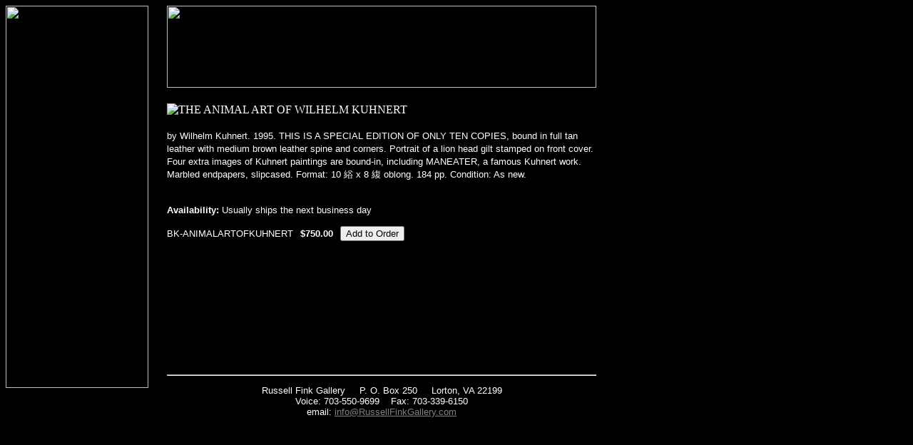

--- FILE ---
content_type: text/html
request_url: https://store.russellfinkgallery.com/anartofwikut2.html
body_size: 2952
content:
<!DOCTYPE html PUBLIC "-//W3C//DTD XHTML 1.0 Strict//EN" "http://www.w3.org/TR/xhtml1/DTD/xhtml1-strict.dtd"><html><head><title>THE ANIMAL ART OF WILHELM KUHNERT</title></head><body bgcolor=000000 background="https://s.yimg.com/aah/yhst-53343112752519/img-4999.jpg" text=ffffff link=808080 vlink=996666><table border=0 cellspacing=0 cellpadding=0><tr valign=top><td><map name=13310639208ec174f><area shape=rect coords="0,0,198,23" href="index.html"><area shape=rect coords="0,23,198,46" href="biographies.html"><area shape=rect coords="0,46,198,69" href="books.html"><area shape=rect coords="0,69,198,92" href="booksusedrare.html"><area shape=rect coords="0,92,198,115" href="carvingsdecoys.html"><area shape=rect coords="0,115,198,138" href="bldugl.html"><area shape=rect coords="0,138,198,161" href="etchings.html"><area shape=rect coords="0,161,198,184" href="gifts.html"><area shape=rect coords="0,184,198,207" href="originals2.html"><area shape=rect coords="0,207,198,230" href="prints.html"><area shape=rect coords="0,230,198,253" href="queenlace.html"><area shape=rect coords="0,253,198,276" href="sculpture.html"><area shape=rect coords="0,276,198,299" href="whatsnew.html"><area shape=rect coords="0,299,198,352" href><area shape=rect coords="0,375,198,398" href="https://order.store.yahoo.net/yhst-53343112752519/cgi-bin/wg-order?yhst-53343112752519"><area shape=rect coords="0,398,198,421" href="privacypolicy.html"><area shape=rect coords="0,421,198,444" href="info.html"><area shape=rect coords="0,444,198,467" href="nsearch.html"><area shape=rect coords="0,467,198,490" href="ind.html"><area shape=rect coords="0,490,198,513" href="mailto:info@russellfinkgallery.com"><area shape=rect coords="0,513,198,536" href="https://order.store.yahoo.net/cgi-bin/cust-reg?catalog=yhst-53343112752519&amp;mode=status"></map><img src="https://s.yimg.com/aah/yhst-53343112752519/img-5002.jpg" width=200 height=536 usemap=#13310639208ec174f border=0 hspace=0 vspace=0 ismap></td><td><img src="https://sep.yimg.com/ca/Img/trans_1x1.gif" height=1 width=26 border=0></td><td><a href="index.html"><img src="https://sep.yimg.com/ca/I/yhst-53343112752519_2269_48681" width=602 height=115 border=0 hspace=0 vspace=0></a><br><br><table border=0 cellspacing=0 cellpadding=0 width=602><tr valign=top><td width=602><img src="https://sep.yimg.com/ay/yhst-53343112752519/the-animal-art-of-wilhelm-kuhnert-1.jpg" width=606 height=29 border=0 hspace=0 vspace=0 alt="THE ANIMAL ART OF WILHELM KUHNERT"><br><br><font size=2 face="arial, helvetica"><font color="#ffffff">by Wilhelm Kuhnert.  1995.  THIS IS A SPECIAL EDITION OF ONLY TEN COPIES, bound in full tan leather with medium brown leather spine and corners.  Portrait of a lion head gilt stamped on front cover.  Four extra images of Kuhnert paintings are bound-in, including MANEATER, a famous Kuhnert work.  Marbled endpapers, slipcased.  Format:  10 �� x 8 �� oblong.  184 pp.  Condition:  As new.<br><br><form method=post action="https://order.store.yahoo.net/yhst-53343112752519/cgi-bin/wg-order?yhst-53343112752519+anartofwikut2"><br><b>Availability:</b> Usually ships the next business day<br><br>BK-ANIMALARTOFKUHNERT<img src="https://sep.yimg.com/ca/Img/trans_1x1.gif" height=1 width=10 border=0><b>$750.00</b><img src="https://sep.yimg.com/ca/Img/trans_1x1.gif" height=1 width=10 border=0><input name=vwitem type=hidden value=anartofwikut2><input name=vwcatalog type=hidden value=yhst-53343112752519><input type=submit value="Add to Order"><br><input type="hidden" name=".autodone" value="https://store.russellfinkgallery.com/anartofwikut2.html" /></form></font></td></tr></table><table border=0 cellspacing=0 cellpadding=0 width=602><tr><td><font size=2 face="arial, helvetica"><br><br><br><br><br><br><br><br><br><br><hr>
<p align="center">
<font color="#FFFFFF">Russell Fink Gallery <img src="https://sep.yimg.com/ca/I/yhst-53343112752519_1792_1400876" width="12" height="12"> P. O. Box 250 <img src="https://sep.yimg.com/ca/I/yhst-53343112752519_1792_1400876" width="12" height="12"> Lorton, VA 22199<br><img src="https://sep.yimg.com/ca/I/yhst-53343112752519_1792_1400876" width="12" height="12"> Voice: 703-550-9699<img src="https://sep.yimg.com/ca/I/yhst-53343112752519_1792_1400876" width="12" height="12"> Fax: 703-339-6150 <img src="https://sep.yimg.com/ca/I/yhst-53343112752519_1792_1400876" width="12" height="12"><br>email: 
</font> <a href="mailto:info@russellfinkgallery.com"><font color="#808080">info@RussellFinkGallery.com</font></a></p></font></td></tr></table></td></tr></table></body>
<script type="text/javascript">var PAGE_ATTRS = {'storeId': 'yhst-53343112752519', 'itemId': 'anartofwikut2', 'isOrderable': '1', 'name': 'THE ANIMAL ART OF WILHELM KUHNERT', 'salePrice': '750.00', 'listPrice': '750.00', 'brand': '', 'model': '', 'promoted': '', 'createTime': '1670515128', 'modifiedTime': '1670515128', 'catNamePath': 'Books--Used & Rare > Natural History & Natural History Art > Natural History & Natural History Art -- A through E', 'upc': ''};</script><script type="text/javascript">
csell_env = 'ue1';
 var storeCheckoutDomain = 'order.store.turbify.net';
</script>

<script type="text/javascript">
  function toOSTN(node){
    if(node.hasAttributes()){
      for (const attr of node.attributes) {
        node.setAttribute(attr.name,attr.value.replace(/(us-dc1-order|us-dc2-order|order)\.(store|stores)\.([a-z0-9-]+)\.(net|com)/g, storeCheckoutDomain));
      }
    }
  };
  document.addEventListener('readystatechange', event => {
  if(typeof storeCheckoutDomain != 'undefined' && storeCheckoutDomain != "order.store.turbify.net"){
    if (event.target.readyState === "interactive") {
      fromOSYN = document.getElementsByTagName('form');
        for (let i = 0; i < fromOSYN.length; i++) {
          toOSTN(fromOSYN[i]);
        }
      }
    }
  });
</script>
<script type="text/javascript">
// Begin Store Generated Code
 </script> <script type="text/javascript" src="https://s.turbifycdn.com/lq/ult/ylc_1.9.js" ></script> <script type="text/javascript" src="https://s.turbifycdn.com/ae/lib/smbiz/store/csell/beacon-a9518fc6e4.js" >
</script>
<script type="text/javascript">
// Begin Store Generated Code
 csell_page_data = {}; csell_page_rec_data = []; ts='TOK_STORE_ID';
</script>
<script type="text/javascript">
// Begin Store Generated Code
function csell_GLOBAL_INIT_TAG() { var csell_token_map = {}; csell_token_map['TOK_SPACEID'] = '2022276099'; csell_token_map['TOK_URL'] = ''; csell_token_map['TOK_STORE_ID'] = 'yhst-53343112752519'; csell_token_map['TOK_ITEM_ID_LIST'] = 'anartofwikut2'; csell_token_map['TOK_ORDER_HOST'] = 'order.store.turbify.net'; csell_token_map['TOK_BEACON_TYPE'] = 'prod'; csell_token_map['TOK_RAND_KEY'] = 't'; csell_token_map['TOK_IS_ORDERABLE'] = '1';  c = csell_page_data; var x = (typeof storeCheckoutDomain == 'string')?storeCheckoutDomain:'order.store.turbify.net'; var t = csell_token_map; c['s'] = t['TOK_SPACEID']; c['url'] = t['TOK_URL']; c['si'] = t[ts]; c['ii'] = t['TOK_ITEM_ID_LIST']; c['bt'] = t['TOK_BEACON_TYPE']; c['rnd'] = t['TOK_RAND_KEY']; c['io'] = t['TOK_IS_ORDERABLE']; YStore.addItemUrl = 'http%s://'+x+'/'+t[ts]+'/ymix/MetaController.html?eventName.addEvent&cartDS.shoppingcart_ROW0_m_orderItemVector_ROW0_m_itemId=%s&cartDS.shoppingcart_ROW0_m_orderItemVector_ROW0_m_quantity=1&ysco_key_cs_item=1&sectionId=ysco.cart&ysco_key_store_id='+t[ts]; } 
</script>
<script type="text/javascript">
// Begin Store Generated Code
function csell_REC_VIEW_TAG() {  var env = (typeof csell_env == 'string')?csell_env:'prod'; var p = csell_page_data; var a = '/sid='+p['si']+'/io='+p['io']+'/ii='+p['ii']+'/bt='+p['bt']+'-view'+'/en='+env; var r=Math.random(); YStore.CrossSellBeacon.renderBeaconWithRecData(p['url']+'/p/s='+p['s']+'/'+p['rnd']+'='+r+a); } 
</script>
<script type="text/javascript">
// Begin Store Generated Code
var csell_token_map = {}; csell_token_map['TOK_PAGE'] = 'p'; csell_token_map['TOK_CURR_SYM'] = '$'; csell_token_map['TOK_WS_URL'] = 'https://yhst-53343112752519.csell.store.turbify.net/cs/recommend?itemids=anartofwikut2&location=p'; csell_token_map['TOK_SHOW_CS_RECS'] = 'false';  var t = csell_token_map; csell_GLOBAL_INIT_TAG(); YStore.page = t['TOK_PAGE']; YStore.currencySymbol = t['TOK_CURR_SYM']; YStore.crossSellUrl = t['TOK_WS_URL']; YStore.showCSRecs = t['TOK_SHOW_CS_RECS']; </script> <script type="text/javascript" src="https://s.turbifycdn.com/ae/store/secure/recs-1.3.2.2.js" ></script> <script type="text/javascript" >
</script>
</html>
<!-- html110.prod.store.e1a.lumsb.com Mon Jan 19 19:53:55 PST 2026 -->
